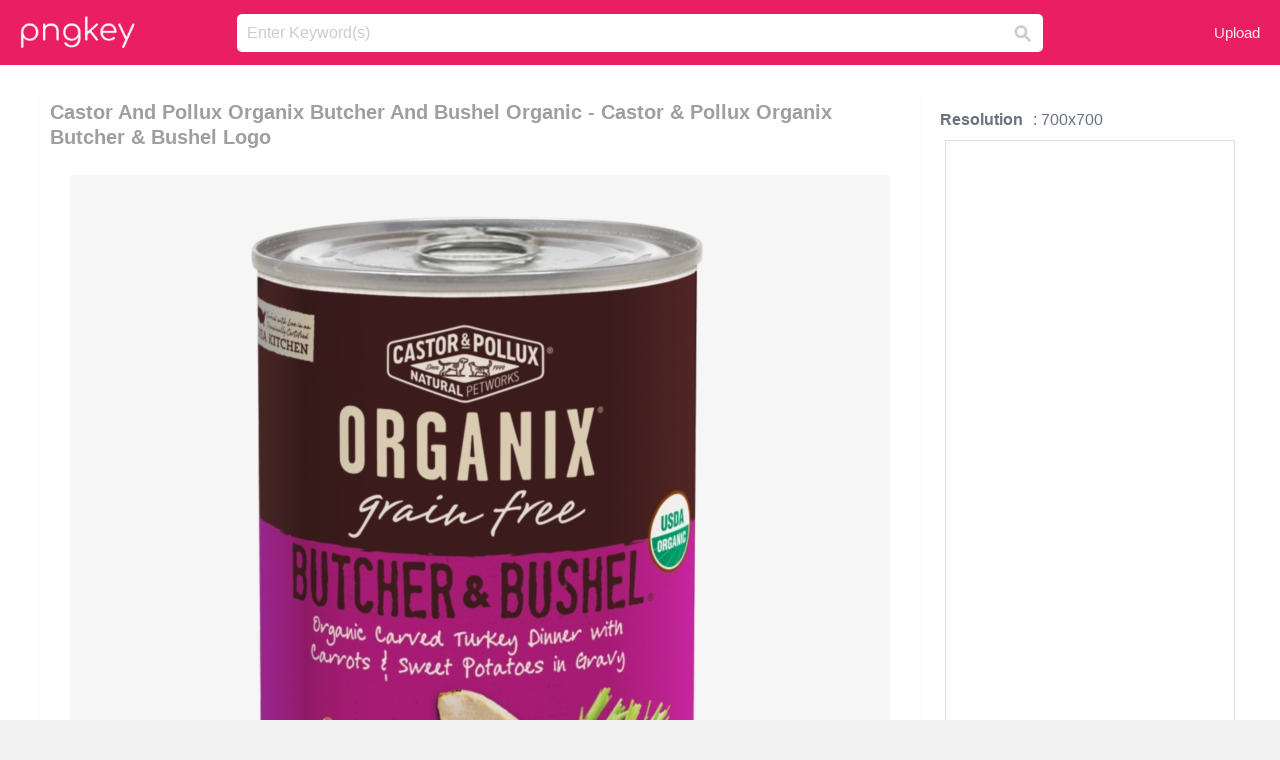

--- FILE ---
content_type: text/html;charset=utf-8
request_url: https://www.pngkey.com/detail/u2e6r5i1y3i1a9r5_castor-and-pollux-organix-butcher-and-bushel-organic/
body_size: 10989
content:





<!DOCTYPE html>
<html lang="en"   class=" js draganddrop rgba hsla multiplebgs backgroundsize borderimage borderradius boxshadow textshadow opacity cssanimations cssgradients csstransforms csstransforms3d csstransitions video audio"><!--<![endif]--><head><meta http-equiv="Content-Type" content="text/html; charset=UTF-8">

 
     
<meta http-equiv="X-UA-Compatible" content="IE=edge,chrome=1">
  
 

    <meta name="viewport" content="width=device-width, initial-scale=1.0, minimum-scale=1.0">
    <title>Castor And Pollux Organix Butcher And Bushel Organic - Castor &amp; Pollux Organix Butcher &amp; Bushel Logo - Free Transparent PNG Download - PNGkey</title>
	<meta name="description" content="Download Castor And Pollux Organix Butcher And Bushel Organic - Castor &amp; Pollux Organix Butcher &amp; Bushel Logo PNG image for free. Search more high quality free transparent png images on PNGkey.com and share it with your friends.">
    <meta name="keywords" content="Castor And Pollux Organix Butcher And Bushel Organic - Castor &amp; Pollux Organix Butcher &amp; Bushel Logo, png, png download, free png, transparent png">

  
     <link href="/css/application-0377944e0b43c91bd12da81e0c84e18a.css?v=1.1" media="screen" rel="stylesheet" type="text/css">

 
 <link rel="canonical" href="https://www.pngkey.com/detail/u2e6r5i1y3i1a9r5_castor-and-pollux-organix-butcher-and-bushel-organic/" />

      <style type="text/css"> 

.pdt-app-img-link {
    display: none;
    width: 130px;
    height: 130px;
    position: absolute;
    left: 0;
    top: 0;
    right: 0;
    bottom: 0;
    background: url(/images/buy_img_link.png) no-repeat;
    margin: auto;
}

 
 

.pdt-app-box:hover .pdt-app-img-link{display:inline-block;opacity:.8}.pdt-app-box:hover .pdt-app-img-link:hover{opacity:1}
</style>

 
  <script async src="//pagead2.googlesyndication.com/pagead/js/adsbygoogle.js"></script>

<meta property="og:type" content="website" />
<meta property="og:url" content="https://www.pngkey.com/detail/u2e6r5i1y3i1a9r5_castor-and-pollux-organix-butcher-and-bushel-organic/" />
<meta property="og:title" content="Castor And Pollux Organix Butcher And Bushel Organic - Castor &amp; Pollux Organix Butcher &amp; Bushel Logo - Free Transparent PNG Download - PNGkey" />
<meta property="og:description" content="Download Castor And Pollux Organix Butcher And Bushel Organic - Castor &amp; Pollux Organix Butcher &amp; Bushel Logo PNG image for free. Search more high quality free transparent png images on PNGkey.com and share it with your friends." />
<meta property="og:image" content="https://www.pngkey.com/png/detail/404-4048293_castor-and-pollux-organix-butcher-and-bushel-organic.png">
<meta property="og:site_name" content="PNGkey.com" />
<meta property="fb:app_id" content="2057655107606225" />
<meta property="twitter:account_id" content="222802481" />
<meta name="twitter:site" content="@pngkeycom">

<script language="javascript">
	function  right() {
	}
</script>
	
	

</head>

<body class=" fullwidth flex redesign-layout resources-show" data-tab-active="false">




    <div id="fb-root" class=" fb_reset"><div style="position: absolute; top: -10000px; height: 0px; width: 0px;"><div>
	
 
	
	</div></div><div style="position: absolute; top: -10000px; height: 0px; width: 0px;"><div></div></div></div>








 <script language="javascript">
 function search(thisfrm){
 	var k = thisfrm.k.value;
	if (k == "") {
		return false;
	}
	k = k.toLowerCase().replace(/ /g, "-");
	
	window.location = "https://www.pngkey.com/pngs/"+k+"/";
	return false;
}
</script>

    <header class="site-header centered-search">
<div class="max-inner is-logged-out">
    <figure class="site-logo">
      <a href="https://www.pngkey.com"><img  src="/images/logo.png" style="margin:10px 0 10px;width:115px;height:45px"></a>
    </figure>
    <nav class="logged-out-nav">
        <ul class="header-menu">

          <li>
            <a href="https://www.pngkey.com/upfile/" class="login-link"  >Upload</a>
          </li>
        </ul>


    </nav><!-- .logged-in-nav/.logged-out-nav -->
        <form accept-charset="UTF-8" action="/search.html" class="search-form" name="keyForm" id="search-form" method="get" onsubmit="return search(document.keyForm);">
		
		<div style="margin:0;padding:0;display:inline">
		
 
    <div class="inputs-wrapper">
        <input class="search-term" id="search-term" name="k" placeholder="Enter Keyword(s)" type="text" value="">

      <input class="search-submit" name="s" type="submit" value="s">
    </div>

</form>
  </div><!-- .max-inner -->

</header>




    <div id="body">
      <div class="content">

        

          
 

 

<section id="resource-main" class="info-section resource-main-info" style="padding: 25px 0 0!important">








   <div class="resource-card">




    <div class="resource-media">
      <div class="resource-preview item is-premium-resource pdt-app-box">



 
    <h1 class="resource-name" style="font-size: 20px!important;color:#a09f9f;">Castor And Pollux Organix Butcher And Bushel Organic - Castor &amp; Pollux Organix Butcher &amp; Bushel Logo</h1>

 


	
	<a href="https://www.pngkey.com/maxpic/u2e6r5i1y3i1a9r5/" target="_blank" title="Castor And Pollux Organix Butcher And Bushel Organic - Castor &amp; Pollux Organix Butcher &amp; Bushel Logo, transparent png ">
    <img style="    max-height: 1000px;width:auto;" id="mouse" alt="Castor And Pollux Organix Butcher And Bushel Organic - Castor &amp; Pollux Organix Butcher &amp; Bushel Logo, transparent png #4048293"  title="Castor And Pollux Organix Butcher And Bushel Organic - Castor &amp; Pollux Organix Butcher &amp; Bushel Logo, transparent png " onmousedown="right()"  src="https://www.pngkey.com/png/detail/404-4048293_castor-and-pollux-organix-butcher-and-bushel-organic.png"   > 





			 
    <span class="pdt-app-img-link" style="margin-top:450px!important"></span>
	</a>
 

 		<div class="user-actions" style="margin-bottom:10px;">
 
			<div class="addthis_inline_share_toolbox"></div>
			<div class="shareblock-horiz">  </div>
 
		</div>

 				<div  style="margin:5px 0 5px 0;">
		
<ins class="adsbygoogle"
     style="display:block"
     data-ad-client="ca-pub-3342428265858452"
     data-ad-slot="3698520092"
     data-ad-format="auto"
     data-full-width-responsive="true"></ins>
<script>
(adsbygoogle = window.adsbygoogle || []).push({});
</script>	
		
		</div>


 
</div>




	 <div class=" ps-container" style="height: auto;" >
 
 
			
			<span>
			If you find any inappropriate image content on PNGKey.com, please <a href="https://www.pngkey.com/tocontact/">contact us</a> and we will take appropriate action.

			</span>
			
 			
 			
 



		 



						<div class="pdt-link-box clearfix">
			
			<h2 class="pdt-link-title">You're welcome to embed this image in your website/blog!</h2>
			
			<div class="pdt-link-div clearfix">
				<p class="pdt-link-name">Text link to this page:</p>
				<p class="pdt-link-url">
					<textarea type="text" onclick="javascript:this.select();" style="width:100%" class="pdt-link-input">&lt;a href="https://www.pngkey.com/detail/u2e6r5i1y3i1a9r5_castor-and-pollux-organix-butcher-and-bushel-organic/" target="_blank"&gt;Castor And Pollux Organix Butcher And Bushel Organic - Castor &amp; Pollux Organix Butcher &amp; Bushel Logo @pngkey.com&lt;/a&gt;</textarea>
				</p>
			</div>
 
			<div class="pdt-link-div clearfix">
				<p class="pdt-link-name">Medium size image for your website/blog:</p>
				<p class="pdt-link-url">
					<textarea type="text" onclick="javascript:this.select();"   style="width:100%" class="pdt-link-input">&lt;img src="https://www.pngkey.com/png/detail/404-4048293_castor-and-pollux-organix-butcher-and-bushel-organic.png" alt="Castor And Pollux Organix Butcher And Bushel Organic - Castor &amp; Pollux Organix Butcher &amp; Bushel Logo@pngkey.com"&gt;</textarea>
				</p>
			</div>

	</div>

	 <div style="margin:5px auto;">
 		  <a href="https://www.pngkey.com/download/u2e6r5i1y3i1a9r5_castor-and-pollux-organix-butcher-and-bushel-organic/"  class="download-resource-link ez-btn ez-btn--primary"   id="download-button"  rel="nofollow" style="       background: #f0f0f0;  color: #a7a7a7;">
			Download Transparent PNG 
 		  </a>

<a href="https://www.pngkey.com/todmca/" rel="nofollow" style="color:#000;font-weight:700;">Copyright complaint</a>
</div>


</div>










    </div>




    <!-- start: resource-info -->
    <div class="resource-info">
 

        <div class="secondary-section-info">
      
<style>
.pdt-app-ulbox ul li span {
    font-weight: 700;
    margin-right: 10px;

}
.pdt-app-ulbox ul li{
	text-align:left;
	line-height:30px;
}
.pdt-app-fr-msg2 p {
    float: left;
    margin-right: 40px;
}
.pdt-app-fr-msg2 p img {
    width: 16px;
    height: 16px;
    position: relative;
    top: 3px;
}
</style>

   

 

      <div class="resource-cta">

 


<div align="center" id="vecteezy_300x250_Show_Right" class="bsap non-popup-adunit adunit" style="margin-top:15px;"  >







		<div class="pdt-app-ulbox clearfix">
			<ul>
			<li>

			</li>
			<li><span>Resolution</span>: 700x700</li>
			<li>
			                                                <div style="margin:5px; 0 5px;">

<ins class="adsbygoogle"
     style="display:block"
     data-ad-client="ca-pub-3342428265858452"
     data-ad-slot="3698520092"
     data-ad-format="auto"
     data-full-width-responsive="true"></ins>
<script>
(adsbygoogle = window.adsbygoogle || []).push({});
</script>

                        </div>

			</li>
			<li><span>Name:</span>Castor And Pollux Organix Butcher And Bushel Organic - Castor &amp; Pollux Organix Butcher &amp; Bushel Logo</li>
			<li><span>License:</span>Personal Use</li>
			<li><span>File Format:</span>PNG</li>
			<li><span>PNG Size:</span>513 KB</li>
			</ul>
		</div>

		<div class="pdt-app-fr-msg2 clearfix" style="padding:30px 0 15px; border-bottom:1px solid #f1f1f1;">
		<p>
			<img src="/images/icon-see.png"> <span>Views:</span> <span>20</span>
		</p>
		<p>
			<img src="/images/icon-pctdown.png"> <span>Downloads:</span> <span>2</span>
		</p>
		</div>


 

      </div>
 

</div>


 

  </div>



 
    </div>
 
 






  </div>
  <!-- end: resource-card -->





</section>

 

  <script>
    var resourceType = 'premium';
  </script>

<section id="related-resources" class="info-section resource-related">

		

  <h2>This Image Appears in Searches For</h2>
    <link href="/css/tags_carousel-ed39a8717895ff3fa810e4b0948c1633.css" media="screen" rel="stylesheet" type="text/css">


  <div class="outer-tags-wrap ready">
    <div class="rs-carousel rs-carousel-horizontal rs-carousel-transition">
      <div class="rs-carousel-mask">
	  
	  <ul class="tags-wrap rs-carousel-runner" style="transform: translate3d(0px, 0px, 0px); width: 3807px;">
 		
            <li class="tag rs-carousel-item">
              <a href="/pngs/butcher-knife/" class="tag-link" title="butcher knife ">
              <span>
                butcher knife 
              </span>
</a>            </li>
		
            <li class="tag rs-carousel-item">
              <a href="/pngs/canned-food/" class="tag-link" title="canned food ">
              <span>
                canned food 
              </span>
</a>            </li>
		
            <li class="tag rs-carousel-item">
              <a href="/pngs/food-network-logo/" class="tag-link" title="food network logo ">
              <span>
                food network logo 
              </span>
</a>            </li>
		
            <li class="tag rs-carousel-item">
              <a href="/pngs/dog-paw-print/" class="tag-link" title="dog paw print ">
              <span>
                dog paw print 
              </span>
</a>            </li>
		
            <li class="tag rs-carousel-item">
              <a href="/pngs/hot-dog/" class="tag-link" title="hot dog ">
              <span>
                hot dog 
              </span>
</a>            </li>
		
            <li class="tag rs-carousel-item">
              <a href="/pngs/funny-dog/" class="tag-link" title="funny dog ">
              <span>
                funny dog 
              </span>
</a>            </li>
		


      </ul></div>

 
	
	
	</div>
  </div>

 
 
		

    <h2>You may also like</h2>

 
    <ul class="ez-resource-grid  vecteezy-grid  grid2ul effect-1-ul"  id="grid2ul" rel="search-results" data-numrows="16">
  



	 



 

				<li>
				<div style="background-color: #fff;" class="loadimmg"  id="pubu1">
				<a title="Castor And Pollux Organix Butcher And Bushel Organic - Castor &amp; Pollux Organix Butcher &amp; Bushel Logo #4048293"   href="https://www.pngkey.com/detail/u2e6r5i1y3i1a9r5_castor-and-pollux-organix-butcher-and-bushel-organic/" ><img id="listimg1" src="/images/bg3.png" alt="Castor And Pollux Organix Butcher And Bushel Organic - Castor &amp; Pollux Organix Butcher &amp; Bushel Logo #4048293"  
				title="Castor And Pollux Organix Butcher And Bushel Organic - Castor &amp; Pollux Organix Butcher &amp; Bushel Logo #4048293"
				data-height="357" data-src="https://smallimg.pngkey.com/png/small/404-4048293_castor-and-pollux-organix-butcher-and-bushel-organic.png"></a>
			 

<div class="img-detail">
			<h3 class="img-detail-title">
			 <a style="color:#a29e9f!important" href="https://www.pngkey.com/detail/u2e6r5i1y3i1a9r5_castor-and-pollux-organix-butcher-and-bushel-organic/"> Castor And Pollux Organix Butcher And Bushel Organic - Castor &amp; Pollux Organix Butcher &amp; Bushel Logo</a> </h3>
			<div class="pic-info clearfix"> 
			<p class="info-title fl">700*700</p>
			<div class="download-info fr">
				<p class="fl download-info-p">
					<img src="/images/icon-see.png" style="width:16px; height: 16px;float:left">
					<span>3</span>
				</p>
				<p class="fl download-info-p">
					<img src="/images/icon-pctdown.png" style="width:16px; height: 16px;float:left">
					<span>1</span>
				</p>
			</div>
			</div>
		</div>

</div>
				</li>

 

 

				<li>
				<div style="background-color: #fff;" class="loadimmg"  id="pubu2">
				<a title="Castor And Pollux Organix Butcher And Bushel Organic - Castor &amp; Pollux Organix Butcher &amp; Bushel Logo #1508483"   href="https://www.pngkey.com/detail/u2q8o0r5r5w7i1w7_castor-and-pollux-organix-butcher-and-bushel-organic/" ><img id="listimg2" src="/images/bg3.png" alt="Castor And Pollux Organix Butcher And Bushel Organic - Castor &amp; Pollux Organix Butcher &amp; Bushel Logo #1508483"  
				title="Castor And Pollux Organix Butcher And Bushel Organic - Castor &amp; Pollux Organix Butcher &amp; Bushel Logo #1508483"
				data-height="357" data-src="https://smallimg.pngkey.com/png/small/150-1508483_castor-and-pollux-organix-butcher-and-bushel-organic.png"></a>
			 

<div class="img-detail">
			<h3 class="img-detail-title">
			 <a style="color:#a29e9f!important" href="https://www.pngkey.com/detail/u2q8o0r5r5w7i1w7_castor-and-pollux-organix-butcher-and-bushel-organic/"> Castor And Pollux Organix Butcher And Bushel Organic - Castor &amp; Pollux Organix Butcher &amp; Bushel Logo</a> </h3>
			<div class="pic-info clearfix"> 
			<p class="info-title fl">700*700</p>
			<div class="download-info fr">
				<p class="fl download-info-p">
					<img src="/images/icon-see.png" style="width:16px; height: 16px;float:left">
					<span>3</span>
				</p>
				<p class="fl download-info-p">
					<img src="/images/icon-pctdown.png" style="width:16px; height: 16px;float:left">
					<span>1</span>
				</p>
			</div>
			</div>
		</div>

</div>
				</li>

 

 

				<li>
				<div style="background-color: #fff;" class="loadimmg"  id="pubu3">
				<a title="Castor And Pollux Organix Butcher And Bushel Organic - Castor &amp; Pollux Organix Butcher &amp; Bushel Logo #2351893"   href="https://www.pngkey.com/detail/u2w7r5u2e6o0q8u2_castor-and-pollux-organix-butcher-and-bushel-organic/" ><img id="listimg3" src="/images/bg3.png" alt="Castor And Pollux Organix Butcher And Bushel Organic - Castor &amp; Pollux Organix Butcher &amp; Bushel Logo #2351893"  
				title="Castor And Pollux Organix Butcher And Bushel Organic - Castor &amp; Pollux Organix Butcher &amp; Bushel Logo #2351893"
				data-height="357" data-src="https://smallimg.pngkey.com/png/small/235-2351893_castor-and-pollux-organix-butcher-and-bushel-organic.png"></a>
			 

<div class="img-detail">
			<h3 class="img-detail-title">
			 <a style="color:#a29e9f!important" href="https://www.pngkey.com/detail/u2w7r5u2e6o0q8u2_castor-and-pollux-organix-butcher-and-bushel-organic/"> Castor And Pollux Organix Butcher And Bushel Organic - Castor &amp; Pollux Organix Butcher &amp; Bushel Logo</a> </h3>
			<div class="pic-info clearfix"> 
			<p class="info-title fl">700*700</p>
			<div class="download-info fr">
				<p class="fl download-info-p">
					<img src="/images/icon-see.png" style="width:16px; height: 16px;float:left">
					<span>4</span>
				</p>
				<p class="fl download-info-p">
					<img src="/images/icon-pctdown.png" style="width:16px; height: 16px;float:left">
					<span>1</span>
				</p>
			</div>
			</div>
		</div>

</div>
				</li>

 

 

				<li>
				<div style="background-color: #fff;" class="loadimmg"  id="pubu4">
				<a title="Castor And Pollux Organix Turkey And Spinach Formula - Organix Organic Canned Cat Food Chicken Pate 3 Oz. #1123154"   href="https://www.pngkey.com/detail/u2q8u2a9u2q8u2a9_castor-and-pollux-organix-turkey-and-spinach-formula/" ><img id="listimg4" src="/images/bg3.png" alt="Castor And Pollux Organix Turkey And Spinach Formula - Organix Organic Canned Cat Food Chicken Pate 3 Oz. #1123154"  
				title="Castor And Pollux Organix Turkey And Spinach Formula - Organix Organic Canned Cat Food Chicken Pate 3 Oz. #1123154"
				data-height="174" data-src="https://smallimg.pngkey.com/png/small/112-1123154_castor-and-pollux-organix-turkey-and-spinach-formula.png"></a>
			 

<div class="img-detail">
			<h3 class="img-detail-title">
			 <a style="color:#a29e9f!important" href="https://www.pngkey.com/detail/u2q8u2a9u2q8u2a9_castor-and-pollux-organix-turkey-and-spinach-formula/"> Castor And Pollux Organix Turkey And Spinach Formula - Organix Organic Canned Cat Food Chicken Pate 3 Oz.</a> </h3>
			<div class="pic-info clearfix"> 
			<p class="info-title fl">800*569</p>
			<div class="download-info fr">
				<p class="fl download-info-p">
					<img src="/images/icon-see.png" style="width:16px; height: 16px;float:left">
					<span>4</span>
				</p>
				<p class="fl download-info-p">
					<img src="/images/icon-pctdown.png" style="width:16px; height: 16px;float:left">
					<span>1</span>
				</p>
			</div>
			</div>
		</div>

</div>
				</li>

 

 

				<li>
				<div style="background-color: #fff;" class="loadimmg"  id="pubu5">
				<a title="Search For 5 Out Of 5 Stars - Castor And Pollux Dog Organic Tiny Feasts #9582848"   href="https://www.pngkey.com/detail/u2y3q8w7y3r5t4y3_search-for-5-out-of-5-stars-castor/" ><img id="listimg5" src="/images/bg3.png" alt="Search For 5 Out Of 5 Stars - Castor And Pollux Dog Organic Tiny Feasts #9582848"  
				title="Search For 5 Out Of 5 Stars - Castor And Pollux Dog Organic Tiny Feasts #9582848"
				data-height="270" data-src="https://smallimg.pngkey.com/png/small/958-9582848_search-for-5-out-of-5-stars-castor.png"></a>
			 

<div class="img-detail">
			<h3 class="img-detail-title">
			 <a style="color:#a29e9f!important" href="https://www.pngkey.com/detail/u2y3q8w7y3r5t4y3_search-for-5-out-of-5-stars-castor/"> Search For 5 Out Of 5 Stars - Castor And Pollux Dog Organic Tiny Feasts</a> </h3>
			<div class="pic-info clearfix"> 
			<p class="info-title fl">930*776</p>
			<div class="download-info fr">
				<p class="fl download-info-p">
					<img src="/images/icon-see.png" style="width:16px; height: 16px;float:left">
					<span>2</span>
				</p>
				<p class="fl download-info-p">
					<img src="/images/icon-pctdown.png" style="width:16px; height: 16px;float:left">
					<span>1</span>
				</p>
			</div>
			</div>
		</div>

</div>
				</li>

 

 

				<li>
				<div style="background-color: #fff;" class="loadimmg"  id="pubu6">
				<a title="Castor And Pollux Organix Chicken And Brown Rice Dry - Organix Chicken And Brown Rice Cat Food #4945296"   href="https://www.pngkey.com/detail/u2e6o0t4a9e6o0y3_castor-and-pollux-organix-chicken-and-brown-rice/" ><img id="listimg6" src="/images/bg3.png" alt="Castor And Pollux Organix Chicken And Brown Rice Dry - Organix Chicken And Brown Rice Cat Food #4945296"  
				title="Castor And Pollux Organix Chicken And Brown Rice Dry - Organix Chicken And Brown Rice Cat Food #4945296"
				data-height="378" data-src="https://smallimg.pngkey.com/png/small/494-4945296_castor-and-pollux-organix-chicken-and-brown-rice.png"></a>
			 

<div class="img-detail">
			<h3 class="img-detail-title">
			 <a style="color:#a29e9f!important" href="https://www.pngkey.com/detail/u2e6o0t4a9e6o0y3_castor-and-pollux-organix-chicken-and-brown-rice/"> Castor And Pollux Organix Chicken And Brown Rice Dry - Organix Chicken And Brown Rice Cat Food</a> </h3>
			<div class="pic-info clearfix"> 
			<p class="info-title fl">700*700</p>
			<div class="download-info fr">
				<p class="fl download-info-p">
					<img src="/images/icon-see.png" style="width:16px; height: 16px;float:left">
					<span>5</span>
				</p>
				<p class="fl download-info-p">
					<img src="/images/icon-pctdown.png" style="width:16px; height: 16px;float:left">
					<span>1</span>
				</p>
			</div>
			</div>
		</div>

</div>
				</li>

 

 

				<li>
				<div style="background-color: #fff;" class="loadimmg"  id="pubu7">
				<a title="Filament Turn Detail Page [conversion] Comments - Castor Et Pollux Logo #4087394"   href="https://www.pngkey.com/detail/u2e6t4q8a9y3t4w7_filament-turn-detail-page-conversion-comments-castor-et/" ><img id="listimg7" src="/images/bg3.png" alt="Filament Turn Detail Page [conversion] Comments - Castor Et Pollux Logo #4087394"  
				title="Filament Turn Detail Page [conversion] Comments - Castor Et Pollux Logo #4087394"
				data-height="130" data-src="https://smallimg.pngkey.com/png/small/408-4087394_filament-turn-detail-page-conversion-comments-castor-et.png"></a>
			 

<div class="img-detail">
			<h3 class="img-detail-title">
			 <a style="color:#a29e9f!important" href="https://www.pngkey.com/detail/u2e6t4q8a9y3t4w7_filament-turn-detail-page-conversion-comments-castor-et/"> Filament Turn Detail Page [conversion] Comments - Castor Et Pollux Logo</a> </h3>
			<div class="pic-info clearfix"> 
			<p class="info-title fl">980*490</p>
			<div class="download-info fr">
				<p class="fl download-info-p">
					<img src="/images/icon-see.png" style="width:16px; height: 16px;float:left">
					<span>3</span>
				</p>
				<p class="fl download-info-p">
					<img src="/images/icon-pctdown.png" style="width:16px; height: 16px;float:left">
					<span>1</span>
				</p>
			</div>
			</div>
		</div>

</div>
				</li>

 

 

				<li>
				<div style="background-color: #fff;" class="loadimmg"  id="pubu8">
				<a title="Castor And Pollux Organix Tiny Feasts Grain Free Organic #5782045"   href="https://www.pngkey.com/detail/u2r5e6i1a9u2q8w7_castor-and-pollux-organix-tiny-feasts-grain-free/" ><img id="listimg8" src="/images/bg3.png" alt="Castor And Pollux Organix Tiny Feasts Grain Free Organic #5782045"  
				title="Castor And Pollux Organix Tiny Feasts Grain Free Organic #5782045"
				data-height="260" data-src="https://smallimg.pngkey.com/png/small/578-5782045_castor-and-pollux-organix-tiny-feasts-grain-free.png"></a>
			 

<div class="img-detail">
			<h3 class="img-detail-title">
			 <a style="color:#a29e9f!important" href="https://www.pngkey.com/detail/u2r5e6i1a9u2q8w7_castor-and-pollux-organix-tiny-feasts-grain-free/"> Castor And Pollux Organix Tiny Feasts Grain Free Organic</a> </h3>
			<div class="pic-info clearfix"> 
			<p class="info-title fl">930*776</p>
			<div class="download-info fr">
				<p class="fl download-info-p">
					<img src="/images/icon-see.png" style="width:16px; height: 16px;float:left">
					<span>3</span>
				</p>
				<p class="fl download-info-p">
					<img src="/images/icon-pctdown.png" style="width:16px; height: 16px;float:left">
					<span>1</span>
				</p>
			</div>
			</div>
		</div>

</div>
				</li>

 

 

				<li>
				<div style="background-color: #fff;" class="loadimmg"  id="pubu9">
				<a title="Butcher&#39;s Best Bones&lt;sup&gt;tm&lt;/sup&gt; With Roasted Peanuts - Butchers Best Dog Food, Savory Stew - 16 Lb #2194776"   href="https://www.pngkey.com/detail/u2w7e6y3o0y3w7r5_butchers-best-bonestm-with-roasted-peanuts-butchers-best/" ><img id="listimg9" src="/images/bg3.png" alt="Butcher&#39;s Best Bones&lt;sup&gt;tm&lt;/sup&gt; With Roasted Peanuts - Butchers Best Dog Food, Savory Stew - 16 Lb #2194776"  
				title="Butcher&#39;s Best Bones&lt;sup&gt;tm&lt;/sup&gt; With Roasted Peanuts - Butchers Best Dog Food, Savory Stew - 16 Lb #2194776"
				data-height="302" data-src="https://smallimg.pngkey.com/png/small/219-2194776_butchers-best-bonestm-with-roasted-peanuts-butchers-best.png"></a>
			 

<div class="img-detail">
			<h3 class="img-detail-title">
			 <a style="color:#a29e9f!important" href="https://www.pngkey.com/detail/u2w7e6y3o0y3w7r5_butchers-best-bonestm-with-roasted-peanuts-butchers-best/"> Butcher&#39;s Best Bones&lt;sup&gt;tm&lt;/sup&gt; With Roasted Peanuts - Butchers Best Dog Food, Savory Stew - 16 Lb</a> </h3>
			<div class="pic-info clearfix"> 
			<p class="info-title fl">660*670</p>
			<div class="download-info fr">
				<p class="fl download-info-p">
					<img src="/images/icon-see.png" style="width:16px; height: 16px;float:left">
					<span>4</span>
				</p>
				<p class="fl download-info-p">
					<img src="/images/icon-pctdown.png" style="width:16px; height: 16px;float:left">
					<span>1</span>
				</p>
			</div>
			</div>
		</div>

</div>
				</li>

 

 

				<li>
				<div style="background-color: #fff;" class="loadimmg"  id="pubu10">
				<a title="Model Face Png - Alayna 100% Organic Castor Oil Strengthening Treatment #3135067"   href="https://www.pngkey.com/detail/u2w7o0r5q8q8r5o0_model-face-png-alayna-100-organic-castor-oil/" ><img id="listimg10" src="/images/bg3.png" alt="Model Face Png - Alayna 100% Organic Castor Oil Strengthening Treatment #3135067"  
				title="Model Face Png - Alayna 100% Organic Castor Oil Strengthening Treatment #3135067"
				data-height="405" data-src="https://smallimg.pngkey.com/png/small/313-3135067_model-face-png-alayna-100-organic-castor-oil.png"></a>
			 

<div class="img-detail">
			<h3 class="img-detail-title">
			 <a style="color:#a29e9f!important" href="https://www.pngkey.com/detail/u2w7o0r5q8q8r5o0_model-face-png-alayna-100-organic-castor-oil/"> Model Face Png - Alayna 100% Organic Castor Oil Strengthening Treatment</a> </h3>
			<div class="pic-info clearfix"> 
			<p class="info-title fl">544*848</p>
			<div class="download-info fr">
				<p class="fl download-info-p">
					<img src="/images/icon-see.png" style="width:16px; height: 16px;float:left">
					<span>4</span>
				</p>
				<p class="fl download-info-p">
					<img src="/images/icon-pctdown.png" style="width:16px; height: 16px;float:left">
					<span>1</span>
				</p>
			</div>
			</div>
		</div>

</div>
				</li>

 

 

				<li>
				<div style="background-color: #fff;" class="loadimmg"  id="pubu11">
				<a title="Castor And Pollux Pristine Grain Free Free Range Turkey, #491945"   href="https://www.pngkey.com/detail/u2q8e6a9e6e6r5q8_castor-and-pollux-pristine-grain-free-free-range/" ><img id="listimg11" src="/images/bg3.png" alt="Castor And Pollux Pristine Grain Free Free Range Turkey, #491945"  
				title="Castor And Pollux Pristine Grain Free Free Range Turkey, #491945"
				data-height="383" data-src="https://smallimg.pngkey.com/png/small/49-491945_castor-and-pollux-pristine-grain-free-free-range.png"></a>
			 

<div class="img-detail">
			<h3 class="img-detail-title">
			 <a style="color:#a29e9f!important" href="https://www.pngkey.com/detail/u2q8e6a9e6e6r5q8_castor-and-pollux-pristine-grain-free-free-range/"> Castor And Pollux Pristine Grain Free Free Range Turkey,</a> </h3>
			<div class="pic-info clearfix"> 
			<p class="info-title fl">430*495</p>
			<div class="download-info fr">
				<p class="fl download-info-p">
					<img src="/images/icon-see.png" style="width:16px; height: 16px;float:left">
					<span>3</span>
				</p>
				<p class="fl download-info-p">
					<img src="/images/icon-pctdown.png" style="width:16px; height: 16px;float:left">
					<span>1</span>
				</p>
			</div>
			</div>
		</div>

</div>
				</li>

 

 

				<li>
				<div style="background-color: #fff;" class="loadimmg"  id="pubu12">
				<a title="Organix Baby Food Raspberry &amp; Banana Porridge Infant - Organix Baby Food Review #8110713"   href="https://www.pngkey.com/detail/u2t4t4t4u2t4u2w7_organix-baby-food-raspberry-banana-porridge-infant-organix/" ><img id="listimg12" src="/images/bg3.png" alt="Organix Baby Food Raspberry &amp; Banana Porridge Infant - Organix Baby Food Review #8110713"  
				title="Organix Baby Food Raspberry &amp; Banana Porridge Infant - Organix Baby Food Review #8110713"
				data-height="402" data-src="https://smallimg.pngkey.com/png/small/811-8110713_organix-baby-food-raspberry-banana-porridge-infant-organix.png"></a>
			 

<div class="img-detail">
			<h3 class="img-detail-title">
			 <a style="color:#a29e9f!important" href="https://www.pngkey.com/detail/u2t4t4t4u2t4u2w7_organix-baby-food-raspberry-banana-porridge-infant-organix/"> Organix Baby Food Raspberry &amp; Banana Porridge Infant - Organix Baby Food Review</a> </h3>
			<div class="pic-info clearfix"> 
			<p class="info-title fl">1000*1070</p>
			<div class="download-info fr">
				<p class="fl download-info-p">
					<img src="/images/icon-see.png" style="width:16px; height: 16px;float:left">
					<span>3</span>
				</p>
				<p class="fl download-info-p">
					<img src="/images/icon-pctdown.png" style="width:16px; height: 16px;float:left">
					<span>1</span>
				</p>
			</div>
			</div>
		</div>

</div>
				</li>

 

 

				<li>
				<div style="background-color: #fff;" class="loadimmg"  id="pubu13">
				<a title="Banana Baby Biscuits - Organix Baby Finger Food #480731"   href="https://www.pngkey.com/detail/u2q8w7o0t4i1a9u2_banana-baby-biscuits-organix-baby-finger-food/" ><img id="listimg13" src="/images/bg3.png" alt="Banana Baby Biscuits - Organix Baby Finger Food #480731"  
				title="Banana Baby Biscuits - Organix Baby Finger Food #480731"
				data-height="520" data-src="https://smallimg.pngkey.com/png/small/48-480731_banana-baby-biscuits-organix-baby-finger-food.png"></a>
			 

<div class="img-detail">
			<h3 class="img-detail-title">
			 <a style="color:#a29e9f!important" href="https://www.pngkey.com/detail/u2q8w7o0t4i1a9u2_banana-baby-biscuits-organix-baby-finger-food/"> Banana Baby Biscuits - Organix Baby Finger Food</a> </h3>
			<div class="pic-info clearfix"> 
			<p class="info-title fl">900*723</p>
			<div class="download-info fr">
				<p class="fl download-info-p">
					<img src="/images/icon-see.png" style="width:16px; height: 16px;float:left">
					<span>4</span>
				</p>
				<p class="fl download-info-p">
					<img src="/images/icon-pctdown.png" style="width:16px; height: 16px;float:left">
					<span>1</span>
				</p>
			</div>
			</div>
		</div>

</div>
				</li>

 

 

				<li>
				<div style="background-color: #fff;" class="loadimmg"  id="pubu14">
				<a title="Go Fit Free Grain Free Chicken, Turkey Duck Stew Recipe - Go Canned Dog Food #1547292"   href="https://www.pngkey.com/detail/u2q8o0y3i1y3o0i1_go-fit-free-grain-free-chicken-turkey-duck/" ><img id="listimg14" src="/images/bg3.png" alt="Go Fit Free Grain Free Chicken, Turkey Duck Stew Recipe - Go Canned Dog Food #1547292"  
				title="Go Fit Free Grain Free Chicken, Turkey Duck Stew Recipe - Go Canned Dog Food #1547292"
				data-height="321" data-src="https://smallimg.pngkey.com/png/small/154-1547292_go-fit-free-grain-free-chicken-turkey-duck.png"></a>
			 

<div class="img-detail">
			<h3 class="img-detail-title">
			 <a style="color:#a29e9f!important" href="https://www.pngkey.com/detail/u2q8o0y3i1y3o0i1_go-fit-free-grain-free-chicken-turkey-duck/"> Go Fit Free Grain Free Chicken, Turkey Duck Stew Recipe - Go Canned Dog Food</a> </h3>
			<div class="pic-info clearfix"> 
			<p class="info-title fl">470*610</p>
			<div class="download-info fr">
				<p class="fl download-info-p">
					<img src="/images/icon-see.png" style="width:16px; height: 16px;float:left">
					<span>4</span>
				</p>
				<p class="fl download-info-p">
					<img src="/images/icon-pctdown.png" style="width:16px; height: 16px;float:left">
					<span>1</span>
				</p>
			</div>
			</div>
		</div>

</div>
				</li>

 

 

				<li>
				<div style="background-color: #fff;" class="loadimmg"  id="pubu15">
				<a title="Blue Buffalo Blue Homestyle Recipe® Chicken Dinner - Blue Buffalo Small Breed Canned Food #2352208"   href="https://www.pngkey.com/detail/u2w7r5u2r5q8w7r5_blue-buffalo-blue-homestyle-recipe-chicken-dinner-blue/" ><img id="listimg15" src="/images/bg3.png" alt="Blue Buffalo Blue Homestyle Recipe® Chicken Dinner - Blue Buffalo Small Breed Canned Food #2352208"  
				title="Blue Buffalo Blue Homestyle Recipe® Chicken Dinner - Blue Buffalo Small Breed Canned Food #2352208"
				data-height="173" data-src="https://smallimg.pngkey.com/png/small/235-2352208_blue-buffalo-blue-homestyle-recipe-chicken-dinner-blue.png"></a>
			 

<div class="img-detail">
			<h3 class="img-detail-title">
			 <a style="color:#a29e9f!important" href="https://www.pngkey.com/detail/u2w7r5u2r5q8w7r5_blue-buffalo-blue-homestyle-recipe-chicken-dinner-blue/"> Blue Buffalo Blue Homestyle Recipe® Chicken Dinner - Blue Buffalo Small Breed Canned Food</a> </h3>
			<div class="pic-info clearfix"> 
			<p class="info-title fl">376*505</p>
			<div class="download-info fr">
				<p class="fl download-info-p">
					<img src="/images/icon-see.png" style="width:16px; height: 16px;float:left">
					<span>4</span>
				</p>
				<p class="fl download-info-p">
					<img src="/images/icon-pctdown.png" style="width:16px; height: 16px;float:left">
					<span>1</span>
				</p>
			</div>
			</div>
		</div>

</div>
				</li>

 

 

				<li>
				<div style="background-color: #fff;" class="loadimmg"  id="pubu16">
				<a title="Woodstock Farms Tomato Ketchup Og Canned Food-20 Oz - Woodstock Ketchup, Organic, Tomato - 32 Oz #4377906"   href="https://www.pngkey.com/detail/u2e6y3u2r5t4y3e6_woodstock-farms-tomato-ketchup-og-canned-food-20/" ><img id="listimg16" src="/images/bg3.png" alt="Woodstock Farms Tomato Ketchup Og Canned Food-20 Oz - Woodstock Ketchup, Organic, Tomato - 32 Oz #4377906"  
				title="Woodstock Farms Tomato Ketchup Og Canned Food-20 Oz - Woodstock Ketchup, Organic, Tomato - 32 Oz #4377906"
				data-height="533" data-src="https://smallimg.pngkey.com/png/small/437-4377906_woodstock-farms-tomato-ketchup-og-canned-food-20.png"></a>
			 

<div class="img-detail">
			<h3 class="img-detail-title">
			 <a style="color:#a29e9f!important" href="https://www.pngkey.com/detail/u2e6y3u2r5t4y3e6_woodstock-farms-tomato-ketchup-og-canned-food-20/"> Woodstock Farms Tomato Ketchup Og Canned Food-20 Oz - Woodstock Ketchup, Organic, Tomato - 32 Oz</a> </h3>
			<div class="pic-info clearfix"> 
			<p class="info-title fl">650*650</p>
			<div class="download-info fr">
				<p class="fl download-info-p">
					<img src="/images/icon-see.png" style="width:16px; height: 16px;float:left">
					<span>4</span>
				</p>
				<p class="fl download-info-p">
					<img src="/images/icon-pctdown.png" style="width:16px; height: 16px;float:left">
					<span>1</span>
				</p>
			</div>
			</div>
		</div>

</div>
				</li>

 

 

				<li>
				<div style="background-color: #fff;" class="loadimmg"  id="pubu17">
				<a title="Pedigree® Wet Dog Food Chunky Ground Dinner With Turkey - Pedigree Chopped Ground Dinner #4049037"   href="https://www.pngkey.com/detail/u2e6r5i1u2e6w7i1_pedigree-wet-dog-food-chunky-ground-dinner-with/" ><img id="listimg17" src="/images/bg3.png" alt="Pedigree® Wet Dog Food Chunky Ground Dinner With Turkey - Pedigree Chopped Ground Dinner #4049037"  
				title="Pedigree® Wet Dog Food Chunky Ground Dinner With Turkey - Pedigree Chopped Ground Dinner #4049037"
				data-height="374" data-src="https://smallimg.pngkey.com/png/small/404-4049037_pedigree-wet-dog-food-chunky-ground-dinner-with.png"></a>
			 

<div class="img-detail">
			<h3 class="img-detail-title">
			 <a style="color:#a29e9f!important" href="https://www.pngkey.com/detail/u2e6r5i1u2e6w7i1_pedigree-wet-dog-food-chunky-ground-dinner-with/"> Pedigree® Wet Dog Food Chunky Ground Dinner With Turkey - Pedigree Chopped Ground Dinner</a> </h3>
			<div class="pic-info clearfix"> 
			<p class="info-title fl">300*400</p>
			<div class="download-info fr">
				<p class="fl download-info-p">
					<img src="/images/icon-see.png" style="width:16px; height: 16px;float:left">
					<span>4</span>
				</p>
				<p class="fl download-info-p">
					<img src="/images/icon-pctdown.png" style="width:16px; height: 16px;float:left">
					<span>1</span>
				</p>
			</div>
			</div>
		</div>

</div>
				</li>

 

 

				<li>
				<div style="background-color: #fff;" class="loadimmg"  id="pubu18">
				<a title="Party Animal Cocolicious Grain Free I&#39;m Wholesome Turkey - Diet Food #9884176"   href="https://www.pngkey.com/detail/u2y3w7e6w7o0r5w7_party-animal-cocolicious-grain-free-im-wholesome-turkey/" ><img id="listimg18" src="/images/bg3.png" alt="Party Animal Cocolicious Grain Free I&#39;m Wholesome Turkey - Diet Food #9884176"  
				title="Party Animal Cocolicious Grain Free I&#39;m Wholesome Turkey - Diet Food #9884176"
				data-height="359" data-src="https://smallimg.pngkey.com/png/small/988-9884176_party-animal-cocolicious-grain-free-im-wholesome-turkey.png"></a>
			 

<div class="img-detail">
			<h3 class="img-detail-title">
			 <a style="color:#a29e9f!important" href="https://www.pngkey.com/detail/u2y3w7e6w7o0r5w7_party-animal-cocolicious-grain-free-im-wholesome-turkey/"> Party Animal Cocolicious Grain Free I&#39;m Wholesome Turkey - Diet Food</a> </h3>
			<div class="pic-info clearfix"> 
			<p class="info-title fl">721*1000</p>
			<div class="download-info fr">
				<p class="fl download-info-p">
					<img src="/images/icon-see.png" style="width:16px; height: 16px;float:left">
					<span>2</span>
				</p>
				<p class="fl download-info-p">
					<img src="/images/icon-pctdown.png" style="width:16px; height: 16px;float:left">
					<span>1</span>
				</p>
			</div>
			</div>
		</div>

</div>
				</li>

 

 

				<li>
				<div style="background-color: #fff;" class="loadimmg"  id="pubu19">
				<a title="The Honest Kitchen Grain Free Turkey Recipe Dehydrated - The Honest Kitchen Embark Grain Free Turkey Dog Food #5821228"   href="https://www.pngkey.com/detail/u2r5r5a9q8r5a9t4_the-honest-kitchen-grain-free-turkey-recipe-dehydrated/" ><img id="listimg19" src="/images/bg3.png" alt="The Honest Kitchen Grain Free Turkey Recipe Dehydrated - The Honest Kitchen Embark Grain Free Turkey Dog Food #5821228"  
				title="The Honest Kitchen Grain Free Turkey Recipe Dehydrated - The Honest Kitchen Embark Grain Free Turkey Dog Food #5821228"
				data-height="285" data-src="https://smallimg.pngkey.com/png/small/582-5821228_the-honest-kitchen-grain-free-turkey-recipe-dehydrated.png"></a>
			 

<div class="img-detail">
			<h3 class="img-detail-title">
			 <a style="color:#a29e9f!important" href="https://www.pngkey.com/detail/u2r5r5a9q8r5a9t4_the-honest-kitchen-grain-free-turkey-recipe-dehydrated/"> The Honest Kitchen Grain Free Turkey Recipe Dehydrated - The Honest Kitchen Embark Grain Free Turkey Dog Food</a> </h3>
			<div class="pic-info clearfix"> 
			<p class="info-title fl">600*600</p>
			<div class="download-info fr">
				<p class="fl download-info-p">
					<img src="/images/icon-see.png" style="width:16px; height: 16px;float:left">
					<span>5</span>
				</p>
				<p class="fl download-info-p">
					<img src="/images/icon-pctdown.png" style="width:16px; height: 16px;float:left">
					<span>1</span>
				</p>
			</div>
			</div>
		</div>

</div>
				</li>

 

 

				<li>
				<div style="background-color: #fff;" class="loadimmg"  id="pubu20">
				<a title="Butcher Knife Comments - Butcher Knife Clipart Black And White #351809"   href="https://www.pngkey.com/detail/u2q8w7a9y3y3i1w7_butcher-knife-comments-butcher-knife-clipart-black-and/" ><img id="listimg20" src="/images/bg3.png" alt="Butcher Knife Comments - Butcher Knife Clipart Black And White #351809"  
				title="Butcher Knife Comments - Butcher Knife Clipart Black And White #351809"
				data-height="269" data-src="https://smallimg.pngkey.com/png/small/35-351809_butcher-knife-comments-butcher-knife-clipart-black-and.png"></a>
			 

<div class="img-detail">
			<h3 class="img-detail-title">
			 <a style="color:#a29e9f!important" href="https://www.pngkey.com/detail/u2q8w7a9y3y3i1w7_butcher-knife-comments-butcher-knife-clipart-black-and/"> Butcher Knife Comments - Butcher Knife Clipart Black And White</a> </h3>
			<div class="pic-info clearfix"> 
			<p class="info-title fl">946*980</p>
			<div class="download-info fr">
				<p class="fl download-info-p">
					<img src="/images/icon-see.png" style="width:16px; height: 16px;float:left">
					<span>7</span>
				</p>
				<p class="fl download-info-p">
					<img src="/images/icon-pctdown.png" style="width:16px; height: 16px;float:left">
					<span>2</span>
				</p>
			</div>
			</div>
		</div>

</div>
				</li>

 

 

				<li>
				<div style="background-color: #fff;" class="loadimmg"  id="pubu21">
				<a title="Tender &amp; True - Tender &amp; True Organic Cat Food, Chicken #561392"   href="https://www.pngkey.com/detail/u2q8e6r5o0i1a9r5_tender-true-tender-true-organic-cat-food-chicken/" ><img id="listimg21" src="/images/bg3.png" alt="Tender &amp; True - Tender &amp; True Organic Cat Food, Chicken #561392"  
				title="Tender &amp; True - Tender &amp; True Organic Cat Food, Chicken #561392"
				data-height="269" data-src="https://smallimg.pngkey.com/png/small/56-561392_tender-true-tender-true-organic-cat-food-chicken.png"></a>
			 

<div class="img-detail">
			<h3 class="img-detail-title">
			 <a style="color:#a29e9f!important" href="https://www.pngkey.com/detail/u2q8e6r5o0i1a9r5_tender-true-tender-true-organic-cat-food-chicken/"> Tender &amp; True - Tender &amp; True Organic Cat Food, Chicken</a> </h3>
			<div class="pic-info clearfix"> 
			<p class="info-title fl">390*390</p>
			<div class="download-info fr">
				<p class="fl download-info-p">
					<img src="/images/icon-see.png" style="width:16px; height: 16px;float:left">
					<span>5</span>
				</p>
				<p class="fl download-info-p">
					<img src="/images/icon-pctdown.png" style="width:16px; height: 16px;float:left">
					<span>1</span>
				</p>
			</div>
			</div>
		</div>

</div>
				</li>

 

 

				<li>
				<div style="background-color: #fff;" class="loadimmg"  id="pubu22">
				<a title="Rosemary Jamaican Black Castor Oil - Tropic Isle Living Black Castor Oil #648458"   href="https://www.pngkey.com/detail/u2q8r5a9y3e6r5a9_rosemary-jamaican-black-castor-oil-tropic-isle-living/" ><img id="listimg22" src="/images/bg3.png" alt="Rosemary Jamaican Black Castor Oil - Tropic Isle Living Black Castor Oil #648458"  
				title="Rosemary Jamaican Black Castor Oil - Tropic Isle Living Black Castor Oil #648458"
				data-height="602" data-src="https://smallimg.pngkey.com/png/small/64-648458_rosemary-jamaican-black-castor-oil-tropic-isle-living.png"></a>
			 

<div class="img-detail">
			<h3 class="img-detail-title">
			 <a style="color:#a29e9f!important" href="https://www.pngkey.com/detail/u2q8r5a9y3e6r5a9_rosemary-jamaican-black-castor-oil-tropic-isle-living/"> Rosemary Jamaican Black Castor Oil - Tropic Isle Living Black Castor Oil</a> </h3>
			<div class="pic-info clearfix"> 
			<p class="info-title fl">2048*2048</p>
			<div class="download-info fr">
				<p class="fl download-info-p">
					<img src="/images/icon-see.png" style="width:16px; height: 16px;float:left">
					<span>4</span>
				</p>
				<p class="fl download-info-p">
					<img src="/images/icon-pctdown.png" style="width:16px; height: 16px;float:left">
					<span>1</span>
				</p>
			</div>
			</div>
		</div>

</div>
				</li>

 

 

				<li>
				<div style="background-color: #fff;" class="loadimmg"  id="pubu23">
				<a title="25 Oz - Betterbody Foods Agave, Organic - 25 Oz #678549"   href="https://www.pngkey.com/detail/u2q8r5w7t4y3o0e6_25-oz-betterbody-foods-agave-organic-25-oz/" ><img id="listimg23" src="/images/bg3.png" alt="25 Oz - Betterbody Foods Agave, Organic - 25 Oz #678549"  
				title="25 Oz - Betterbody Foods Agave, Organic - 25 Oz #678549"
				data-height="878" data-src="https://smallimg.pngkey.com/png/small/67-678549_25-oz-betterbody-foods-agave-organic-25-oz.png"></a>
			 

<div class="img-detail">
			<h3 class="img-detail-title">
			 <a style="color:#a29e9f!important" href="https://www.pngkey.com/detail/u2q8r5w7t4y3o0e6_25-oz-betterbody-foods-agave-organic-25-oz/"> 25 Oz - Betterbody Foods Agave, Organic - 25 Oz</a> </h3>
			<div class="pic-info clearfix"> 
			<p class="info-title fl">391*650</p>
			<div class="download-info fr">
				<p class="fl download-info-p">
					<img src="/images/icon-see.png" style="width:16px; height: 16px;float:left">
					<span>6</span>
				</p>
				<p class="fl download-info-p">
					<img src="/images/icon-pctdown.png" style="width:16px; height: 16px;float:left">
					<span>1</span>
				</p>
			</div>
			</div>
		</div>

</div>
				</li>

 

 

				<li>
				<div style="background-color: #fff;" class="loadimmg"  id="pubu24">
				<a title="Com Whimsical Sentiments Become Chic Wall Art With - Bushel And A Peck Polka Dots Hand Towel #861019"   href="https://www.pngkey.com/detail/u2q8t4r5w7o0i1i1_com-whimsical-sentiments-become-chic-wall-art-with/" ><img id="listimg24" src="/images/bg3.png" alt="Com Whimsical Sentiments Become Chic Wall Art With - Bushel And A Peck Polka Dots Hand Towel #861019"  
				title="Com Whimsical Sentiments Become Chic Wall Art With - Bushel And A Peck Polka Dots Hand Towel #861019"
				data-height="249" data-src="https://smallimg.pngkey.com/png/small/86-861019_com-whimsical-sentiments-become-chic-wall-art-with.png"></a>
			 

<div class="img-detail">
			<h3 class="img-detail-title">
			 <a style="color:#a29e9f!important" href="https://www.pngkey.com/detail/u2q8t4r5w7o0i1i1_com-whimsical-sentiments-become-chic-wall-art-with/"> Com Whimsical Sentiments Become Chic Wall Art With - Bushel And A Peck Polka Dots Hand Towel</a> </h3>
			<div class="pic-info clearfix"> 
			<p class="info-title fl">600*600</p>
			<div class="download-info fr">
				<p class="fl download-info-p">
					<img src="/images/icon-see.png" style="width:16px; height: 16px;float:left">
					<span>4</span>
				</p>
				<p class="fl download-info-p">
					<img src="/images/icon-pctdown.png" style="width:16px; height: 16px;float:left">
					<span>1</span>
				</p>
			</div>
			</div>
		</div>

</div>
				</li>

 

 

				<li>
				<div style="background-color: #fff;" class="loadimmg"  id="pubu25">
				<a title="Walnut Butcher Block Cutting Board - Butcher Block #1077305"   href="https://www.pngkey.com/detail/u2q8y3u2i1y3u2q8_walnut-butcher-block-cutting-board-butcher-block/" ><img id="listimg25" src="/images/bg3.png" alt="Walnut Butcher Block Cutting Board - Butcher Block #1077305"  
				title="Walnut Butcher Block Cutting Board - Butcher Block #1077305"
				data-height="145" data-src="https://smallimg.pngkey.com/png/small/107-1077305_walnut-butcher-block-cutting-board-butcher-block.png"></a>
			 

<div class="img-detail">
			<h3 class="img-detail-title">
			 <a style="color:#a29e9f!important" href="https://www.pngkey.com/detail/u2q8y3u2i1y3u2q8_walnut-butcher-block-cutting-board-butcher-block/"> Walnut Butcher Block Cutting Board - Butcher Block</a> </h3>
			<div class="pic-info clearfix"> 
			<p class="info-title fl">1280*854</p>
			<div class="download-info fr">
				<p class="fl download-info-p">
					<img src="/images/icon-see.png" style="width:16px; height: 16px;float:left">
					<span>4</span>
				</p>
				<p class="fl download-info-p">
					<img src="/images/icon-pctdown.png" style="width:16px; height: 16px;float:left">
					<span>1</span>
				</p>
			</div>
			</div>
		</div>

</div>
				</li>

 

 

				<li>
				<div style="background-color: #fff;" class="loadimmg"  id="pubu26">
				<a title="Butcher - Butcher Knife Clipart No Background #1201060"   href="https://www.pngkey.com/detail/u2q8u2t4r5t4a9o0_butcher-butcher-knife-clipart-no-background/" ><img id="listimg26" src="/images/bg3.png" alt="Butcher - Butcher Knife Clipart No Background #1201060"  
				title="Butcher - Butcher Knife Clipart No Background #1201060"
				data-height="68" data-src="https://smallimg.pngkey.com/png/small/120-1201060_butcher-butcher-knife-clipart-no-background.png"></a>
			 

<div class="img-detail">
			<h3 class="img-detail-title">
			 <a style="color:#a29e9f!important" href="https://www.pngkey.com/detail/u2q8u2t4r5t4a9o0_butcher-butcher-knife-clipart-no-background/"> Butcher - Butcher Knife Clipart No Background</a> </h3>
			<div class="pic-info clearfix"> 
			<p class="info-title fl">960*480</p>
			<div class="download-info fr">
				<p class="fl download-info-p">
					<img src="/images/icon-see.png" style="width:16px; height: 16px;float:left">
					<span>3</span>
				</p>
				<p class="fl download-info-p">
					<img src="/images/icon-pctdown.png" style="width:16px; height: 16px;float:left">
					<span>1</span>
				</p>
			</div>
			</div>
		</div>

</div>
				</li>

 

 

				<li>
				<div style="background-color: #fff;" class="loadimmg"  id="pubu27">
				<a title="Castor Oil Is Extracted From The Bean, But More Accurately, - Castor Oil Seeds Png #1528829"   href="https://www.pngkey.com/detail/u2q8o0t4u2q8u2y3_castor-oil-is-extracted-from-the-bean-but/" ><img id="listimg27" src="/images/bg3.png" alt="Castor Oil Is Extracted From The Bean, But More Accurately, - Castor Oil Seeds Png #1528829"  
				title="Castor Oil Is Extracted From The Bean, But More Accurately, - Castor Oil Seeds Png #1528829"
				data-height="204" data-src="https://smallimg.pngkey.com/png/small/152-1528829_castor-oil-is-extracted-from-the-bean-but.png"></a>
			 

<div class="img-detail">
			<h3 class="img-detail-title">
			 <a style="color:#a29e9f!important" href="https://www.pngkey.com/detail/u2q8o0t4u2q8u2y3_castor-oil-is-extracted-from-the-bean-but/"> Castor Oil Is Extracted From The Bean, But More Accurately, - Castor Oil Seeds Png</a> </h3>
			<div class="pic-info clearfix"> 
			<p class="info-title fl">450*450</p>
			<div class="download-info fr">
				<p class="fl download-info-p">
					<img src="/images/icon-see.png" style="width:16px; height: 16px;float:left">
					<span>6</span>
				</p>
				<p class="fl download-info-p">
					<img src="/images/icon-pctdown.png" style="width:16px; height: 16px;float:left">
					<span>1</span>
				</p>
			</div>
			</div>
		</div>

</div>
				</li>

 

 

				<li>
				<div style="background-color: #fff;" class="loadimmg"  id="pubu28">
				<a title="Lamb And Rice Formula Canned Dog Food - Victor Lamb &amp; Rice Canned Dog Food 13.2oz 12 Case #1547206"   href="https://www.pngkey.com/detail/u2q8o0y3i1y3t4w7_lamb-and-rice-formula-canned-dog-food-victor/" ><img id="listimg28" src="/images/bg3.png" alt="Lamb And Rice Formula Canned Dog Food - Victor Lamb &amp; Rice Canned Dog Food 13.2oz 12 Case #1547206"  
				title="Lamb And Rice Formula Canned Dog Food - Victor Lamb &amp; Rice Canned Dog Food 13.2oz 12 Case #1547206"
				data-height="321" data-src="https://smallimg.pngkey.com/png/small/154-1547206_lamb-and-rice-formula-canned-dog-food-victor.png"></a>
			 

<div class="img-detail">
			<h3 class="img-detail-title">
			 <a style="color:#a29e9f!important" href="https://www.pngkey.com/detail/u2q8o0y3i1y3t4w7_lamb-and-rice-formula-canned-dog-food-victor/"> Lamb And Rice Formula Canned Dog Food - Victor Lamb &amp; Rice Canned Dog Food 13.2oz 12 Case</a> </h3>
			<div class="pic-info clearfix"> 
			<p class="info-title fl">540*920</p>
			<div class="download-info fr">
				<p class="fl download-info-p">
					<img src="/images/icon-see.png" style="width:16px; height: 16px;float:left">
					<span>4</span>
				</p>
				<p class="fl download-info-p">
					<img src="/images/icon-pctdown.png" style="width:16px; height: 16px;float:left">
					<span>1</span>
				</p>
			</div>
			</div>
		</div>

</div>
				</li>

 

 

				<li>
				<div style="background-color: #fff;" class="loadimmg"  id="pubu29">
				<a title="Butcher Knife Png #1755709"   href="https://www.pngkey.com/detail/u2w7q8a9w7w7a9t4_butcher-knife-png/" ><img id="listimg29" src="/images/bg3.png" alt="Butcher Knife Png #1755709"  
				title="Butcher Knife Png #1755709"
				data-height="158" data-src="https://smallimg.pngkey.com/png/small/175-1755709_butcher-knife-png.png"></a>
			 

<div class="img-detail">
			<h3 class="img-detail-title">
			 <a style="color:#a29e9f!important" href="https://www.pngkey.com/detail/u2w7q8a9w7w7a9t4_butcher-knife-png/"> Butcher Knife Png</a> </h3>
			<div class="pic-info clearfix"> 
			<p class="info-title fl">800*501</p>
			<div class="download-info fr">
				<p class="fl download-info-p">
					<img src="/images/icon-see.png" style="width:16px; height: 16px;float:left">
					<span>5</span>
				</p>
				<p class="fl download-info-p">
					<img src="/images/icon-pctdown.png" style="width:16px; height: 16px;float:left">
					<span>1</span>
				</p>
			</div>
			</div>
		</div>

</div>
				</li>

 

 

				<li>
				<div style="background-color: #fff;" class="loadimmg"  id="pubu30">
				<a title="Butcher Paper Meat Market Butcher Knife Line Art - Butcher Black And White #1756520"   href="https://www.pngkey.com/detail/u2w7q8a9w7y3i1r5_butcher-paper-meat-market-butcher-knife-line-art/" ><img id="listimg30" src="/images/bg3.png" alt="Butcher Paper Meat Market Butcher Knife Line Art - Butcher Black And White #1756520"  
				title="Butcher Paper Meat Market Butcher Knife Line Art - Butcher Black And White #1756520"
				data-height="334" data-src="https://smallimg.pngkey.com/png/small/175-1756520_butcher-paper-meat-market-butcher-knife-line-art.png"></a>
			 

<div class="img-detail">
			<h3 class="img-detail-title">
			 <a style="color:#a29e9f!important" href="https://www.pngkey.com/detail/u2w7q8a9w7y3i1r5_butcher-paper-meat-market-butcher-knife-line-art/"> Butcher Paper Meat Market Butcher Knife Line Art - Butcher Black And White</a> </h3>
			<div class="pic-info clearfix"> 
			<p class="info-title fl">583*750</p>
			<div class="download-info fr">
				<p class="fl download-info-p">
					<img src="/images/icon-see.png" style="width:16px; height: 16px;float:left">
					<span>5</span>
				</p>
				<p class="fl download-info-p">
					<img src="/images/icon-pctdown.png" style="width:16px; height: 16px;float:left">
					<span>1</span>
				</p>
			</div>
			</div>
		</div>

</div>
				</li>

 

	


</ul>


</section>

 







      </div>
    </div>

    




        


      <section class="sponsors">
  <div class="max-inner">
      
  </div>
</section>










<section id="resource-main" class="info-section resource-main-info" style="padding: 5px 0 10px!important;">


<div class="resource-card" >

<style>
.pdt-link-box {
    padding-top: 10px;
}
.pdt-app-msg, .pdt-app-safe {
    line-height: 20px;
    color: #c4c5c7;
}
.pdt-link-title {
    font-size: 16px;
    color: #666;
    padding-bottom: 10px;
}
.pdt-link-div {
    padding-bottom: 10px;
}
.pdt-link-name {
    color: #666;
}
p {
    display: block;
 
    margin-inline-start: 0px;
    margin-inline-end: 0px;
}

@media only screen and (max-width: 992px) {
.pdt-link-box  {
    display:none;
}
}
</style>
  				<div class="pdt-app-safe" style="display:block">


	 <div class=" ps-container" style="height: auto;" >
 
        <div class="resource-desc ellipsis ddd" style="word-wrap: break-word;">
		<span class="descpngkey.com">
          Castor And Pollux Organix Butcher And Bushel Organic - Castor &amp; Pollux Organix Butcher &amp; Bushel Logo is a free transparent PNG image carefully selected by PNGkey.com. The resolution of PNG image is 700x700 and classified to dog paw print ,hot dog ,funny dog . Using Search and Advanced Filtering on PNGkey is the best way to find more PNG images related to Castor And Pollux Organix Butcher And Bushel Organic - Castor &amp; Pollux Organix Butcher &amp; Bushel Logo. If this PNG image is useful to you, please share it with more friends via Facebook, Twitter, Google+ and Pinterest.!
		  </span>
          <span class="custom-ellipsis"><img alt="Ellipsis" src="/detail_files/ellipsis-029e440c5b8317319d2fded31d2aee37.png"></span>
        </div>
 
	  </div>

			

 

			</div>


</div>
</section>




















    <footer class="site-footer new">
  <div class="max-inner">

    <div class="footer-nav row">
      <div class="col">
        <h4>Food</h4>
        <ul>
          <li><a href="https://www.pngkey.com/pngs/pizza/">Pizza</a></li>
          <li><a href="https://www.pngkey.com/pngs/sandwich/">Sandwich</a></li>
          <li><a href="https://www.pngkey.com/pngs/vegetables/">Vegetables</a></li>
          <li><a href="https://www.pngkey.com/pngs/tomato/">Tomato</a></li>
          <li><a href="https://www.pngkey.com/pngs/pumpkin/">Pumpkin</a></li>
        </ul>
      </div>

      <div class="col">
        <h4>Logos</h4>
        <ul>
          <li><a href="https://www.pngkey.com/pngs/instagram-logo/">Instagram Logo</a></li>
          <li><a href="https://www.pngkey.com/pngs/twitter-logo/">Twitter Logo</a></li>
          <li><a href="https://www.pngkey.com/pngs/youtube-logo/">Youtube Logo</a></li>
          <li><a href="https://www.pngkey.com/pngs/facebook-logo/">Facebook Logo</a></li>
          <li><a href="https://www.pngkey.com/pngs/snapchat-logo/">Snapchat Logo</a></li>
          <li><a href="https://www.pngkey.com/pngs/google-logo/">Google Logo</a></li>
         </ul>
      </div>

      <div class="col">
        <h4>Festivals</h4>
        <ul>
          <li><a href="https://www.pngkey.com/pngs/christmas/">Christmas</a></li>
          <li><a href="https://www.pngkey.com/pngs/halloween/">Halloween</a></li>
          <li><a href="https://www.pngkey.com/pngs/thanksgiving/">Thanksgiving</a></li>
          <li><a href="https://www.pngkey.com/pngs/valentines/">Valentines</a></li>
          <li><a href="https://www.pngkey.com/pngs/easter/">Easter</a></li>
        </ul>
      </div>

	  <div class="col">
        <h4>People</h4>
        <ul>
          <li><a href="https://www.pngkey.com/pngs/frozen/">Frozen</a></li>
          <li><a href="https://www.pngkey.com/pngs/girl/">Girl</a></li>
          <li><a href="https://www.pngkey.com/pngs/baby/">Baby</a></li>
          <li><a href="https://www.pngkey.com/pngs/woman/">Woman</a></li>
          <li><a href="https://www.pngkey.com/pngs/cowboy/">Cowboy</a></li>
          <li><a href="https://www.pngkey.com/pngs/kids/">Kids</a></li>
        </ul>
      </div>

      <div class="col">
        <h4>Nature</h4>
        <ul>
          <li><a href="https://www.pngkey.com/pngs/cloud/">Cloud</a></li>
          <li><a href="https://www.pngkey.com/pngs/fire/">Fire</a></li>
          <li><a href="https://www.pngkey.com/pngs/grass/">Grass</a></li>
          <li><a href="https://www.pngkey.com/pngs/star/">Star</a></li>
          <li><a href="https://www.pngkey.com/pngs/tree/">Tree</a></li>
        </ul>
      </div>

      <div class="col">
        <h4>Others</h4>
        <ul>
          <li><a href="https://www.pngkey.com/pngs/emoji/">Emoji</a></li>
          <li><a href="https://www.pngkey.com/pngs/flowers/">Flowers</a></li>
          <li><a href="https://www.pngkey.com/pngs/rose/">Rose</a></li>
          <li><a href="https://www.pngkey.com/pngs/water/">Water</a></li>
          <li><a href="https://www.pngkey.com/pngs/ribbon/">Ribbon</a></li>
          <li><a href="https://www.pngkey.com/pngs/tattoo/">Tattoo</a></li>
        </ul>
      </div>
    </div>

    <div class="footer-bottom row">
      <div class="footer-bottom-inner">
 
 
        <div class="footer-aux">
          <p class="footer-copyright">© 2018 pngkey.com. All rights reserved</p>
          <span class="bullet-sep"> • </span>
          <ul>
            <li><a href="https://www.pngkey.com/us/" rel="nofollow">About Us</a></li>
            <li><a href="https://www.pngkey.com/tocontact/" rel="nofollow">Contact Us</a></li>
            <li><a href="https://www.pngkey.com/todmca/" rel="nofollow">DMCA</a></li>
            <li><a href="https://www.pngkey.com/terms/" rel="nofollow">Terms of Use</a></li>
           </ul>
        </div>
      </div>
    </div>
  </div>
</footer>
<!-- Global site tag (gtag.js) - Google Analytics -->
<script async src="https://www.googletagmanager.com/gtag/js?id=UA-122929592-2"></script>
<script>
  window.dataLayer = window.dataLayer || [];
  function gtag(){dataLayer.push(arguments);}
  gtag('js', new Date());
  gtag('config', 'UA-122929592-2');
</script>



 	  <style>
.openads1 {
	min-height:270px!important;
}
</style>

 
    <link href="/css/resource-show-e091fdd0a490114cf59f7d806a840b83.css?v=1.31" media="screen" rel="stylesheet" type="text/css">



<script src="/jso/jquery.min.js"></script>
<script type="text/javascript" src="/jso/jquery.reveal.js"></script>
<link rel="stylesheet" href="/jso/reveal.css?v=1.0">   
 

 <script language="javascript">
var sleeptime = 3;
function dothing() {
	document.getElementById("idtime").innerHTML =  sleeptime;
 	if (sleeptime-- > 0)
	{
		setTimeout(dothing, 1000);
	} else {
		sleeptime = 3;
		document.getElementById("pophints").style.display = "none";
		document.getElementById("pophints2").style.display = "block";
		
		document.getElementById("downloadbtn").style.display = "block";
	}
}

function tigertime() {
	setTimeout(dothing,  300);
	document.getElementById("idtime").innerHTML =  3;
	document.getElementById("pophints").style.display = "block";
	document.getElementById("pophints2").style.display = "none";
	document.getElementById("downloadbtn").style.display = "none";
}

function setvalue(width, height, kbsize, imgsrc, suffix) {


   if ( document.getElementById("openads").style.height == "0px") {
		 sleeptime = 0;
   }


	 var text = "Original Resolution: " + width + "x" + height + " <br>File Size: " + kbsize + "kb&nbsp;&nbsp; File Format:" + suffix;
	document.getElementById("idresolution").innerHTML = text;
	document.getElementById("download_btn2").href=imgsrc;
	document.getElementById("myModal").style.display ="block";
}

function closepanel() {
	document.getElementById("myModal").style.display ="none";
}

</script>	   
        <link href="/css/font-awesome.min.css" media="screen" rel="stylesheet" type="text/css">

	   		<link rel="stylesheet" type="text/css" href="/css/default.css" />
		<link rel="stylesheet" type="text/css" href="/css/component.css" />

	  <script src="/js/essential_top_scripts-8f8776c1ef78a3b2551081ec2acd7f3b.js" type="text/javascript"></script>
       <script defer="defer" src="/js/application-4de96a6cd066be2e9f4bce1163880a58.js" type="text/javascript"></script>
       <script defer="defer" src="/js/redesign-functionality-6bf4ca9b2811703f05d6180f8ed6bfdd.js" type="text/javascript"></script>
 
    
 
 
 
 	
 
 
		<script src="/js/modernizr.custom.js"></script>

     		<script src="/js/masonry.pkgd.min.js"></script>
		<script src="/js/imagesloaded.js"></script>
		<script src="/js/classie.js"></script>
		<script src="/js/AnimOnScroll.js"></script>




		<script>
			function resizeImgs() {
				try
				{
					 var realwidth = document.getElementById("pubu1").offsetWidth;

					 for( var i = 1; i < 100; i++) {
						var o = document.getElementById("listimg"+i);
 
						if (typeof(o) == "undefined") {
							break;
						}
				 
						var dataheight = o.getAttribute("data-height");
						var height = (realwidth /260) * dataheight ;

	 
						o.setAttribute("height", height);
						o.setAttribute("width", realwidth);
 
					}
				
				}
				catch (err)
				{
				}
	
			}
			resizeImgs();

			new AnimOnScroll( document.getElementById( 'grid2ul' ), {
				minDuration : 0.1,
				maxDuration : 0.1,
				viewportFactor : 0
			} );
		</script>
 

    
  
 
<script>
    $(window).on('scroll',function () { 
		resizeImgs();
        $('.loadimmg img').each(function () { 
            if (checkShow($(this)) && !isLoaded($(this)) ){
                loadImg($(this)); 
            }
        })
    })
    function checkShow($img) { 
        var scrollTop = $(window).scrollTop(); 
        var windowHeight = $(window).height(); 
        var offsetTop = $img.offset().top;  

        if (offsetTop < (scrollTop + windowHeight) && offsetTop > scrollTop) { 
            return true;
        }
        return false;
    }
    function isLoaded ($img) {
        return $img.attr('data-src') == $img.attr('src');  
    }
    function loadImg ($img) {
        $img.attr('src',$img.attr('data-src'));  
    }

 
    lazyRender();
    $(window).on('scroll',function () {
        lazyRender();
    })
    function lazyRender () {
        $('.loadimmg img').each(function () {
            if (checkShow($(this)) && !isLoaded($(this)) ){
                loadImg($(this));
            }
        })
    }

 


 </script>
 


  <script>

function bindMouseEvent(el){
    var args = [].slice.call(arguments),
    el = el || document;
    args[0] = function(){},
    args[1] = args[1] || args[0],
    args[2] = args[2] || args[0],
    args[3] = args[3] || args[0],
    el.onmousedown = function(e){
        e = e || window.event;
        var button = e.button;
        if ( !e.which && isFinite(button) ) {
            e.which  = [0,1,3,0,2,0,0,0][button]; 
        }
        args[e.which](e);
    }
}
var el = document.getElementById("mouse");
var menu = document.getElementById("menu");
var left = function(){
    menu.style.display = 'none';
}
var middle = function(){
    menu.style.display = 'none';
}
var right = function(ev){
    var ev= ev || event;
    var scrollTop=document.documentElement.scrollTop || document.body.scrollTop;      
    menu.style.left = ev.clientX+scrollTop+'px';
    menu.style.top = ev.clientY+scrollTop+'px';
    //menu.style.display = 'block';
	//setTimeout(cleanMenu, 3000);
}
bindMouseEvent(el,left,middle,right);
 
 

document.oncontextmenu=function(){return false;};
document.onselectstart=function(){return false;};

</script>
  </body></html>


--- FILE ---
content_type: text/html; charset=utf-8
request_url: https://www.google.com/recaptcha/api2/aframe
body_size: 268
content:
<!DOCTYPE HTML><html><head><meta http-equiv="content-type" content="text/html; charset=UTF-8"></head><body><script nonce="-sGEjVArc7HCMe6G5WzgAQ">/** Anti-fraud and anti-abuse applications only. See google.com/recaptcha */ try{var clients={'sodar':'https://pagead2.googlesyndication.com/pagead/sodar?'};window.addEventListener("message",function(a){try{if(a.source===window.parent){var b=JSON.parse(a.data);var c=clients[b['id']];if(c){var d=document.createElement('img');d.src=c+b['params']+'&rc='+(localStorage.getItem("rc::a")?sessionStorage.getItem("rc::b"):"");window.document.body.appendChild(d);sessionStorage.setItem("rc::e",parseInt(sessionStorage.getItem("rc::e")||0)+1);localStorage.setItem("rc::h",'1769182966478');}}}catch(b){}});window.parent.postMessage("_grecaptcha_ready", "*");}catch(b){}</script></body></html>